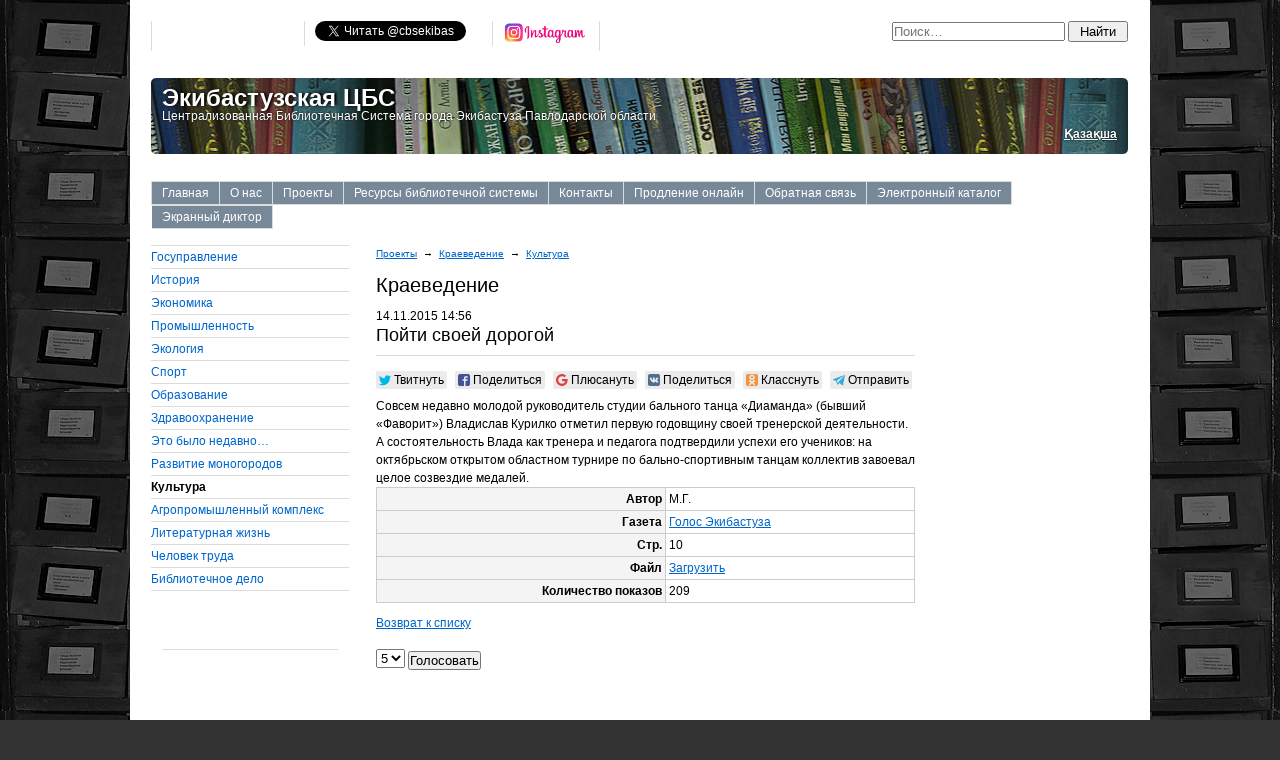

--- FILE ---
content_type: text/html; charset=UTF-8
request_url: http://lib-ekb.kz/projects/ethnography/culture/12876/
body_size: 9753
content:
<!DOCTYPE html PUBLIC "-//W3C//DTD XHTML 1.0 Strict//EN" "http://www.w3.org/TR/xhtml1/DTD/xhtml1-strict.dtd">
<html xmlns="http://www.w3.org/1999/xhtml" lang="ru-KZ">
	<head profile="http://gmpg.org/xfn/11">
		<title>Пойти своей дорогой</title>
		<meta http-equiv="Content-Type" content="text/html; charset=UTF-8" />
<meta name="robots" content="index, follow" />
<meta name="keywords" content="экибастуз, экибастузский район, государственная власть, история, экономика, промышленность, экология, физкультура и спорт, образование. здравоохранение, воспоминания, память, литературная жизнь, культура, агропромышленный комплекс, библиотечное дело, человек труда, труженики, герои труда" />
<meta name="description" content="&amp;lt;b&amp;gt;Совсем недавно молодой руководитель студии бального танца «Диаманда» (бывший «Фаворит») Владислав Курилко отметил первую годовщину своей тренерской деятельности&amp;lt;/b&amp;gt;" />
<style type="text/css">.bx-composite-btn {background: url(/bitrix/images/main/composite/sprite-1x.png) no-repeat right 0 #e94524;border-radius: 15px;color: #fff !important;display: inline-block;line-height: 30px;font-family: "Helvetica Neue", Helvetica, Arial, sans-serif !important;font-size: 12px !important;font-weight: bold !important;height: 31px !important;padding: 0 42px 0 17px !important;vertical-align: middle !important;text-decoration: none !important;}@media screen   and (min-device-width: 1200px)   and (max-device-width: 1600px)   and (-webkit-min-device-pixel-ratio: 2)  and (min-resolution: 192dpi) {.bx-composite-btn {background-image: url(/bitrix/images/main/composite/sprite-2x.png);background-size: 42px 124px;}}.bx-composite-btn-fixed {position: absolute;top: -45px;right: 15px;z-index: 10;}.bx-btn-white {background-position: right 0;color: #fff !important;}.bx-btn-black {background-position: right -31px;color: #000 !important;}.bx-btn-red {background-position: right -62px;color: #555 !important;}.bx-btn-grey {background-position: right -93px;color: #657b89 !important;}.bx-btn-border {border: 1px solid #d4d4d4;height: 29px !important;line-height: 29px !important;}.bx-composite-loading {display: block;width: 40px;height: 40px;background: url(/bitrix/images/main/composite/loading.gif);}</style>
<script type="text/javascript" data-skip-moving="true">(function(w, d) {var v = w.frameCacheVars = {'CACHE_MODE':'HTMLCACHE','banner':{'url':'http://www.1c-bitrix.ru/composite/','text':'Быстро с 1С-Битрикс','bgcolor':'#E94524','style':'white'},'storageBlocks':[],'dynamicBlocks':{'Yt7gcC':'ce2e6c7d8f9a','3JiYAU':'ce2e6c7d8f9a'},'AUTO_UPDATE':true,'AUTO_UPDATE_TTL':'120'};var inv = false;if (v.AUTO_UPDATE === false){if (v.AUTO_UPDATE_TTL && v.AUTO_UPDATE_TTL > 0){var lm = Date.parse(d.lastModified);if (!isNaN(lm)){var td = new Date().getTime();if ((lm + v.AUTO_UPDATE_TTL * 1000) >= td){w.frameRequestStart = false;w.preventAutoUpdate = true;return;}inv = true;}}else{w.frameRequestStart = false;w.preventAutoUpdate = true;return;}}var r = w.XMLHttpRequest ? new XMLHttpRequest() : (w.ActiveXObject ? new w.ActiveXObject("Microsoft.XMLHTTP") : null);if (!r) { return; }w.frameRequestStart = true;var m = v.CACHE_MODE; var l = w.location; var x = new Date().getTime();var q = "?bxrand=" + x + (l.search.length > 0 ? "&" + l.search.substring(1) : "");var u = l.protocol + "//" + l.host + l.pathname + q;r.open("GET", u, true);r.setRequestHeader("BX-ACTION-TYPE", "get_dynamic");r.setRequestHeader("BX-CACHE-MODE", m);r.setRequestHeader("BX-CACHE-BLOCKS", v.dynamicBlocks ? JSON.stringify(v.dynamicBlocks) : "");if (inv){r.setRequestHeader("BX-INVALIDATE-CACHE", "Y");}try { r.setRequestHeader("BX-REF", d.referrer || "");} catch(e) {}if (m === "APPCACHE"){r.setRequestHeader("BX-APPCACHE-PARAMS", JSON.stringify(v.PARAMS));r.setRequestHeader("BX-APPCACHE-URL", v.PAGE_URL ? v.PAGE_URL : "");}r.onreadystatechange = function() {if (r.readyState != 4) { return; }var a = r.getResponseHeader("BX-RAND");var b = w.BX && w.BX.frameCache ? w.BX.frameCache : false;if (a != x || !((r.status >= 200 && r.status < 300) || r.status === 304 || r.status === 1223 || r.status === 0)){var f = {error:true, reason:a!=x?"bad_rand":"bad_status", url:u, xhr:r, status:r.status};if (w.BX && w.BX.ready){BX.ready(function() {setTimeout(function(){BX.onCustomEvent("onFrameDataRequestFail", [f]);}, 0);});}else{w.frameRequestFail = f;}return;}if (b){b.onFrameDataReceived(r.responseText);if (!w.frameUpdateInvoked){b.update(false);}w.frameUpdateInvoked = true;}else{w.frameDataString = r.responseText;}};r.send();})(window, document);</script>
<script type="text/javascript" data-skip-moving="true">(function(w, d, n) {var cl = "bx-core";var ht = d.documentElement;var htc = ht ? ht.className : undefined;if (htc === undefined || htc.indexOf(cl) !== -1){return;}var ua = n.userAgent;if (/(iPad;)|(iPhone;)/i.test(ua)){cl += " bx-ios";}else if (/Android/i.test(ua)){cl += " bx-android";}cl += (/(ipad|iphone|android|mobile|touch)/i.test(ua) ? " bx-touch" : " bx-no-touch");cl += w.devicePixelRatio && w.devicePixelRatio >= 2? " bx-retina": " bx-no-retina";var ieVersion = -1;if (/AppleWebKit/.test(ua)){cl += " bx-chrome";}else if ((ieVersion = getIeVersion()) > 0){cl += " bx-ie bx-ie" + ieVersion;if (ieVersion > 7 && ieVersion < 10 && !isDoctype()){cl += " bx-quirks";}}else if (/Opera/.test(ua)){cl += " bx-opera";}else if (/Gecko/.test(ua)){cl += " bx-firefox";}if (/Macintosh/i.test(ua)){cl += " bx-mac";}ht.className = htc ? htc + " " + cl : cl;function isDoctype(){if (d.compatMode){return d.compatMode == "CSS1Compat";}return d.documentElement && d.documentElement.clientHeight;}function getIeVersion(){if (/Opera/i.test(ua) || /Webkit/i.test(ua) || /Firefox/i.test(ua) || /Chrome/i.test(ua)){return -1;}var rv = -1;if (!!(w.MSStream) && !(w.ActiveXObject) && ("ActiveXObject" in w)){rv = 11;}else if (!!d.documentMode && d.documentMode >= 10){rv = 10;}else if (!!d.documentMode && d.documentMode >= 9){rv = 9;}else if (d.attachEvent && !/Opera/.test(ua)){rv = 8;}if (rv == -1 || rv == 8){var re;if (n.appName == "Microsoft Internet Explorer"){re = new RegExp("MSIE ([0-9]+[\.0-9]*)");if (re.exec(ua) != null){rv = parseFloat(RegExp.$1);}}else if (n.appName == "Netscape"){rv = 11;re = new RegExp("Trident/.*rv:([0-9]+[\.0-9]*)");if (re.exec(ua) != null){rv = parseFloat(RegExp.$1);}}}return rv;}})(window, document, navigator);</script>


<link href="/bitrix/cache/css/s1/books/kernel_main/kernel_main_v1.css?171872902036509" type="text/css"  rel="stylesheet" />
<link href="/bitrix/cache/css/s1/books/page_e9ae4314849491d0362e2cf000e95abd/page_e9ae4314849491d0362e2cf000e95abd_v1.css?1718710871243" type="text/css"  rel="stylesheet" />
<link href="/bitrix/cache/css/s1/books/template_2ddd88d32b46e50faf620f3e3b80aea9/template_2ddd88d32b46e50faf620f3e3b80aea9_v1.css?175027469517916" type="text/css"  data-template-style="true" rel="stylesheet" />



		<meta name="viewport" content="width=device-width, initial-scale=1">
		<meta itemprop="name" content="Пойти своей дорогой">
		<meta itemprop="description" content="&lt;b&gt;Совсем недавно молодой руководитель студии бального танца «Диаманда» (бывший «Фаворит») Владислав Курилко отметил первую годовщину своей тренерской деятельности&lt;/b&gt;">
		<meta itemprop="image" content="//lib-ekb.kz/bitrix/templates/books/images/logo.png">
		<meta name="twitter:card" content="summary">
		<meta name="twitter:site" content="@cbsekibas">
		<meta name="twitter:title" content="Пойти своей дорогой">
		<meta name="twitter:description" content="&lt;b&gt;Совсем недавно молодой руководитель студии бального танца «Диаманда» (бывший «Фаворит») Владислав Курилко отметил первую годовщину своей тренерской деятельности&lt;/b&gt;">
		<meta name="twitter:creator" content="@cbsekibas">
		<meta name="twitter:image:src" content="//lib-ekb.kz/bitrix/templates/books/images/logo.png">
		<meta name="twitter:domain" content="//lib-ekb.kz/">
		<meta property="og:title" content="Пойти своей дорогой" />
		<meta property="og:image" content="//lib-ekb.kz/bitrix/templates/books/images/logo.png" />
		<meta property="og:description" content="&lt;b&gt;Совсем недавно молодой руководитель студии бального танца «Диаманда» (бывший «Фаворит») Владислав Курилко отметил первую годовщину своей тренерской деятельности&lt;/b&gt;" />
				<link rel="sitemap" type="application/xml" href="/sitemap_index.xml" title="Карта сайта" />
		<link rel="search" type="application/opensearchdescription+xml" href="/search/index.php" title="Поиск" />
		<link rel="alternate" hreflang="kk-KZ" href="//lib-ekb.kz/kz/" />
		<meta name="google-site-verification" content="58vHduyEYzDiXwIzhkvBvIIUDNkfiSMPft6nitcnT_Y">
		<meta name="yandex-verification" content="5fb43c92ead9a4c3">
		<meta name="msvalidate.01" content="587E8019FC4811C3BF4BFF74914F4B55">
		<meta name="wmail-verification" content="23044405253b1a9c">
		<!--[if lte IE 6]>
			<link rel="stylesheet" href="/bitrix/templates/books/css/cssf-ie6.css" type="text/css" media="screen" />
		<![endif]-->
		<!--[if IE 7]>
			<link rel="stylesheet" href="/bitrix/templates/books/css/cssf-ie7.css" type="text/css" media="screen" />
		<![endif]-->
		<style>
			h1.title { color: #ffffff; text-shadow: #000000 2px 0px 3px; }
			p.title_desc {color: #ffffff; text-shadow: #000000 0px 0px 2px;}
			p.lang {color: #ffffff; text-shadow: #000000 0px 0px 2px; text-align: right; }
			p.lang	a {  color: #ffffff; font-weight: bold; }
			p.men a {display:block; padding: 0 20px; float:left} 
		</style>
		<link rel="stylesheet" href="/bitrix/templates/books/css/likely.css">
			</head>
	<body>
						<div id="fb-root"></div>
										<div id="page">
			<div class="page-layout">
				<div class="container">
					<div class="layout-box lb-1">
						<div class="box">
							<div class="columns">
								<div class="w-75">
									<div class="col-content col-first">
										<ul class="menu-h">
											<!-- facebook -->
											<li><iframe src="https://www.facebook.com/plugins/share_button.php?href=https%3A%2F%2Fwww.facebook.com%2F%25D0%2591%25D0%25B8%25D0%25B1%25D0%25BB%25D0%25B8%25D0%25BE%25D1%2582%25D0%25B5%25D1%2587%25D0%25BD%25D0%25B0%25D1%258F-%25D0%25A1%25D0%25B8%25D1%2581%25D1%2582%25D0%25B5%25D0%25BC%25D0%25B0-%25D0%25AD%25D0%25BA%25D0%25B8%25D0%25B1%25D0%25B0%25D1%2581%25D1%2582%25D1%2583%25D0%25B7%25D0%25B0-399499590229437%2F&layout=button_count&size=small&width=133&height=20&appId" width="133" height="20" style="border:none;overflow:hidden" scrolling="no" frameborder="0" allowTransparency="true" allow="encrypted-media"></iframe></li>
											<!-- twitter -->
											<li><a href="//twitter.com/cbsekibas" class="twitter-follow-button" title="Twitter" >Читать @cbsekibas</a></li>
											<!-- instagram -->
											<li><a href="//www.instagram.com/ekb_libr/?ref=badge" title="Подписаться" rel="nofollow" target="_blank">
										<img src="/upload/medialibrary/instagram/instagram-featured-new.png" height="25" alt="Instagram" />
									</a></li>
											<!-- YouTube -->								
											<li><div class="g-ytsubscribe" data-channelid="UC4PvMlFRkVdaiHUquutqEuQ" data-layout="default" data-count="default" data-onytevent="onYtEvent" ></div></li>
										</ul>
									</div>
								</div>
								<div class="w-25">
									<div class="col-content col-last" align="right">
										<div id="bxdynamic_Yt7gcC_start" style="display:none"></div><div class="bx-composite-loading"></div><div id="bxdynamic_Yt7gcC_end" style="display:none"></div>									</div>
								</div>
							</div>
						</div>
					</div>
					<div class="layout-box lb-1">
						<div class="box">
							<div class="corners corners-5" style="background: url('/bitrix/templates/books/images/cbs.jpg') center center;">
								<div class="box">
									<h1 class="title">Экибастузская ЦБС</h1>
									<p class="title_desc">Централизованная Библиотечная Система города Экибастуза Павлодарской области</p>
									<p class="lang"><a href="//lib-ekb.kz/kz/" rel="alternate" hreflang="kk-KZ">Қазақша</a></p>
								</div>
							</div>
						</div>
					</div>
					<div class="layout-box lb-1">
						<div class="box">
							<ul class="menu-h-d">


	
	
					<li><a href="/">Главная</a>
				<ul>
		
	
	

	
	
		
							<li><a href="/about/news/">Новости</a></li>
			
		
	
	

	
	
		
							<li><a href="/about/articles/">Статьи</a></li>
			
		
	
	

	
	
		
							<li><a href="/about/branches/">Библиотеки</a></li>
			
		
	
	

	
	
		
							<li><a href="/about/photo/">Фотогалерея</a></li>
			
		
	
	

	
	
		
							<li><a href="/about/labor_union/">Профсоюзный комитет</a></li>
			
		
	
	

	
	
		
							<li><a href="/about/personnel/">Персонал</a></li>
			
		
	
	

	
	
		
							<li><a href="/about/news/">Видео и аудио</a></li>
			
		
	
	

			</ul></li>	
	
					<li><a href="/about/">О нас</a>
				<ul>
		
	
	

	
	
		
							<li><a href="/about/news/">Новости</a></li>
			
		
	
	

	
	
		
							<li><a href="/about/articles/">Статьи</a></li>
			
		
	
	

	
	
		
							<li><a href="/about/branches/">Библиотеки</a></li>
			
		
	
	

	
	
		
							<li><a href="/about/personnel/">Отделы библиотеки</a></li>
			
		
	
	

	
	
		
							<li><a href="/about/labor_union/">Профсоюзный комитет</a></li>
			
		
	
	

	
	
		
							<li><a href="/about/photo/">Фотогалерея</a></li>
			
		
	
	

	
	
		
							<li><a href="/about/media/">Видео и аудио</a></li>
			
		
	
	

			</ul></li>	
	
					<li><a href="/projects/">Проекты</a>
				<ul>
		
	
	

	
	
		
							<li><a href="/projects/ethnography/">Краеведение</a></li>
			
		
	
	

	
	
		
							<li><a href="/projects/mypolk/">Бессмертный полк</a></li>
			
		
	
	

	
	
		
							<li><a href="/projects/publishing/">Издательская деятельность</a></li>
			
		
	
	

	
	
		
							<li><a href="/projects/programms/">Проекты</a></li>
			
		
	
	

	
	
		
							<li><a href="/projects/clubs/">Клубы по интересам</a></li>
			
		
	
	

	
	
		
							<li><a href="/projects/collaboration/">Сотрудничество</a></li>
			
		
	
	

			</ul></li>	
	
					<li><a href="/resources/">Ресурсы библиотечной системы</a>
				<ul>
		
	
	

	
	
		
							<li><a href="/resources/new/">Новинки</a></li>
			
		
	
	

	
	
		
							<li><a href="/resources/books/">Книги</a></li>
			
		
	
	

	
	
		
							<li><a href="/resources/magazines/">Журналы</a></li>
			
		
	
	

	
	
		
							<li><a href="/resources/newspapers/">Газеты</a></li>
			
		
	
	

	
	
		
							<li><a href="/resources/multimedia/">Мультимедиа</a></li>
			
		
	
	

	
	
		
							<li><a href="/resources/authors/">Авторы</a></li>
			
		
	
	

	
	
		
							<li><a href="/resources/publishers/">Издательства</a></li>
			
		
	
	

	
	
		
							<li><a href="/resources/reviews/">Рецензии</a></li>
			
		
	
	

	
	
		
							<li><a href="/resources/links/">Полезные ссылки</a></li>
			
		
	
	

			</ul></li>	
	
		
							<li><a href="/contacts/">Контакты</a></li>
			
		
	
	

	
	
		
							<li><a href="/prolongation.php">Продление онлайн</a></li>
			
		
	
	

	
	
		
							<li><a href="/feedback/">Обратная связь</a></li>
			
		
	
	

	
	
		
							<li><a href="https://e-catalog.lib-ekb.kz/">Электронный каталог</a></li>
			
		
	
	

	
	
		
							<li><a href="https://screenreader.tilqazyna.kz/#download">Экранный диктор</a></li>
			
		
	
	


</ul>
						</div>
					</div>
				</div>
				<div class="container">
					<div class="layout-box lb-4">
						<div class="box">
							
<ul class="menu-v">

			<li><a href="/projects/ethnography/government/">Госуправление</a></li>
		
			<li><a href="/projects/ethnography/history/">История</a></li>
		
			<li><a href="/projects/ethnography/economics/">Экономика</a></li>
		
			<li><a href="/projects/ethnography/industrial/">Промышленность</a></li>
		
			<li><a href="/projects/ethnography/ecology/">Экология</a></li>
		
			<li><a href="/projects/ethnography/sport/">Cпорт</a></li>
		
			<li><a href="/projects/ethnography/education/">Образование</a></li>
		
			<li><a href="/projects/ethnography/healthcare/">Здравоохранение</a></li>
		
			<li><a href="/projects/ethnography/long_time_ago">Это было недавно…</a></li>
		
			<li><a href="/projects/ethnography/monogorod/">Развитие моногородов</a></li>
		
			<li><strong>Культура</strong></li>
		
			<li><a href="/projects/ethnography/agrarian/">Агропромышленный комплекс</a></li>
		
			<li><a href="/projects/ethnography/literature/">Литературная жизнь</a></li>
		
			<li><a href="/projects/ethnography/laboring/">Человек труда</a></li>
		
			<li><a href="/projects/ethnography/librarian/">Библиотечное дело</a></li>
		

</ul>
							<br />
							<!-- // -->
							<div class="corners corners-3"> 
								<div class="box">
																	</div>
							</div>
							<br />
							<div class="corners corners-3">
							<div class="box">

								<ul class="menu-v">

								</ul>
								
							</div>	
							</div>
							<br />
						</div>
					</div>
								
					<div class="layout-box lb-2">
						<div class="box content">
							<div class="columns">
								<div class="w-75">
									<div class="col-content col-first" id="navigation">
										<ul class="breadcrumbs" itemprop="breadcrumb"><li><a href="/projects/" title="Проекты">Проекты</a></li><li>&nbsp;&rarr;&nbsp;</li><li><a href="/projects/ethnography/" title="Краеведение">Краеведение</a></li><li>&nbsp;&rarr;&nbsp;</li><li><a href="/projects/ethnography/culture/" title="Культура">Культура</a></li></ul>										<h1 id="pagetitle">Краеведение</h1>
										<div id="bxdynamic_3JiYAU_start" style="display:none"></div><div class="bx-composite-loading"></div><div id="bxdynamic_3JiYAU_end" style="display:none"></div> 
<br />
 									</div>
								</div>
								<div class="w-25">
									<div class="col-content col-last">
																			</div>
								</div>
							</div>
						</div>
					</div>
				</div>
				<div class="container">
					<div class="layout-box lb-1">
						<div class="box">
							<hr />
							<ul class="menu-h"> 
								<li><a href="/about/calendar/">Календарь мероприятий</a></li>
								<li><a href="/resources/links/">Полезные ссылки</a></li>
								<li><a href="/communication/feedback/">Задать вопрос</a></li>
							</ul>
						</div>
					</div>
					<div class="layout-box lb-1">
						<div class="box content">
							<div class="columns">
								<div class="w-15">
									<noindex>
										<a href="//gov.kz/memleket/entities/pavlodar-ekibastuz?lang=ru/" target="_blank" rel="nofollow" title="Акимат города Экибастуза">
											<img src="/bitrix/templates/books/images/banners/ekbakimat.gif" alt="Акимат города Экибастуза" />
										</a>
									</noindex>
								</div>
								<div class="w-15">
									<a href="/about/photo/529/" title="Экибастуз в фотографиях">
										<img src="/bitrix/templates/books/images/banners/ekbphoto.gif" alt="Экибастуз в фотографиях" />
									</a>
								</div>
								<div class="w-15">
									<noindex>
										<a href="//kazneb.kz/" target="_blank" rel="nofollow" title="Казахстанаская национальная электронная библиотека">
											<img src="/bitrix/templates/books/images/banners/kazneb.gif" alt="Казахстанаская национальная электронная библиотека" />
										</a>
									</noindex>
								</div>
								<div class="w-15">
									<noindex>
										<a href="//map.pavlodarlibrary.kz/" target="_blank" rel="nofollow" title="Литературная карта павлодарского прииртышья">
											<img src="/bitrix/templates/books/images/banners/litmap.gif" alt="Литературная карта павлодарского прииртышья" />
										</a>
									</noindex>
								</div>
								<div class="w-15">
									<noindex>
										<a href="//nabrk.kz/" target="_blank" rel="nofollow" title="Национальная академическая библиотека Республики Казахстан">
											<img src="/bitrix/templates/books/images/banners/nabrk.gif" alt="Национальная академическая библиотека Республики Казахстан" />
										</a>
									</noindex>
								</div>
								<div class="w-15">
									<noindex>
										<a href="//www.pavlodarlibrary.kz/" target="_blank" rel="nofollow" title="Павлодарская областная универсальная научная библиотека имени С. Торайгырова">
											<img src="/bitrix/templates/books/images/banners/pounb.gif" alt="Павлодарская областная универсальная научная библиотека имени С. Торайгырова" />
										</a>
									</noindex>
								</div>
							</div>
						</div>
					</div>
					<div class="layout-box lb-1">
						<div class="corners corners-3" style="background: #f4f4f4;">
							<div class="box">
								<div class="columns">
									<div class="w-33">
										<div class="col-content col-first">
											<small>
												<nobr>&copy; 2006&mdash;2026</nobr> Коммунальное государственное учреждение «Централизованная библиотечная система» отдела культуры и развития языков акимата города Экибастуза. Все права защищены.											</small>
										</div>
									</div>
									<div class="w-33">
										<div class="col-content col-last" style="text-align: center;">
											<small>
												Сделано в ТОО «Техцентр Аверс» в 2009 году												<br />
												Разработка и дизайн: <a href="mailto:hackuna@gmail.com">Владимир Бондаренко</a>
												<div id="bx-composite-banner"></div>
											</small>
										</div>
									</div>
									<div class="w-33">
										<div class="col-content col-last">
											 
<table border="0" cellpadding="0">
    <tr>
        <td><div style="text-align: right;"> 
<!-- Yandex.Metrika informer -->
 <a href="http://metrika.yandex.ru/stat/?id=21482767&amp;from=informer" target="_blank" rel="nofollow" ><img src="//bs.yandex.ru/informer/21482767/3_0_FFFFFFFF_EFEFEFFF_0_pageviews" style="width: 88px; height: 31px; border: 0px;" alt="Яндекс.Метрика" title="Яндекс.Метрика: данные за сегодня (просмотры, визиты и уникальные посетители)" onclick="try{Ya.Metrika.informer({i:this,id:21482767,lang:'ru'});return false}catch(e){}" /></a> 
<!-- /Yandex.Metrika informer -->
 </div></td>
        <td><a href="http://yandex.ru/cy?base=0&amp;host=lib-ekb.kz"><img src="http://www.yandex.ru/cycounter?lib-ekb.kz" width="88" height="31" alt="Яндекс цитирования" border="0" /></a></td>
		<td>
		<!-- Global site tag (gtag.js) - Google Analytics -->
						</td>
    </tr>
</table>


 
<!-- Yandex.Metrika counter -->
 
 <noscript> 
  <div><img src="//mc.yandex.ru/watch/21482767?ut=noindex" style="position: absolute; left: -9999px;" alt="" /></div>
 </noscript> 
<!-- /Yandex.Metrika counter -->
										</div>
									</div>
								</div>
							</div>
						</div>
					</div>
				</div>
			</div>
		</div>
							<script type="text/javascript">if(!window.BX)window.BX={};if(!window.BX.message)window.BX.message=function(mess){if(typeof mess=='object') for(var i in mess) BX.message[i]=mess[i]; return true;};</script>
<script type="text/javascript">(window.BX||top.BX).message({'JS_CORE_LOADING':'Загрузка...','JS_CORE_NO_DATA':'- Нет данных -','JS_CORE_WINDOW_CLOSE':'Закрыть','JS_CORE_WINDOW_EXPAND':'Развернуть','JS_CORE_WINDOW_NARROW':'Свернуть в окно','JS_CORE_WINDOW_SAVE':'Сохранить','JS_CORE_WINDOW_CANCEL':'Отменить','JS_CORE_WINDOW_CONTINUE':'Продолжить','JS_CORE_H':'ч','JS_CORE_M':'м','JS_CORE_S':'с','JSADM_AI_HIDE_EXTRA':'Скрыть лишние','JSADM_AI_ALL_NOTIF':'Показать все','JSADM_AUTH_REQ':'Требуется авторизация!','JS_CORE_WINDOW_AUTH':'Войти','JS_CORE_IMAGE_FULL':'Полный размер'});</script>
<script type="text/javascript">(window.BX||top.BX).message({'LANGUAGE_ID':'ru','FORMAT_DATE':'DD.MM.YYYY','FORMAT_DATETIME':'DD.MM.YYYY HH:MI:SS','COOKIE_PREFIX':'libekbkz','SERVER_TZ_OFFSET':'18000','SITE_ID':'s1','SITE_DIR':'/'});</script><script type="text/javascript"  src="/bitrix/cache/js/s1/books/kernel_main/kernel_main_v1.js?1718729020323545"></script>
<script type="text/javascript"  src="/bitrix/cache/js/s1/books/kernel_main_polyfill_promise/kernel_main_polyfill_promise_v1.js?17187105402506"></script>
<script type="text/javascript" src="/bitrix/js/main/loadext/loadext.min.js?1718631287810"></script>
<script type="text/javascript" src="/bitrix/js/main/loadext/extension.min.js?17186312871304"></script>
<script type="text/javascript" src="/bitrix/js/main/core/core_db.min.js?171863128210247"></script>
<script type="text/javascript" src="/bitrix/js/main/core/core_frame_cache.min.js?171863128311334"></script>
<script type="text/javascript">BX.setJSList(['/bitrix/js/main/core/core.js','/bitrix/js/main/core/core_promise.js','/bitrix/js/main/core/core_ajax.js','/bitrix/js/main/json/json2.min.js','/bitrix/js/main/core/core_ls.js','/bitrix/js/main/core/core_fx.js','/bitrix/js/main/session.js','/bitrix/js/main/core/core_window.js','/bitrix/js/main/core/core_popup.js','/bitrix/js/main/date/main.date.js','/bitrix/js/main/core/core_date.js','/bitrix/js/main/utils.js','/bitrix/js/main/core/core_tooltip.js','/bitrix/js/main/polyfill/promise/js/promise.js','/bitrix/templates/books/components/bitrix/menu/horizontal_multilevel/script.js']); </script>
<script type="text/javascript">BX.setCSSList(['/bitrix/js/main/core/css/core.css','/bitrix/js/main/core/css/core_popup.css','/bitrix/js/main/core/css/core_date.css','/bitrix/js/main/core/css/core_tooltip.css','/bitrix/templates/books/components/bitrix/news/articles/bitrix/news.detail/.default/style.css','/bitrix/templates/books/css/template.css','/bitrix/templates/books/components/bitrix/menu/horizontal_multilevel/style.css','/bitrix/templates/books/components/bitrix/menu/ecbs/style.css','/bitrix/templates/books/template_styles.css']); </script>


<script type="text/javascript"  src="/bitrix/cache/js/s1/books/template_0b2a306d9814cf81950a7d8c7e4801da/template_0b2a306d9814cf81950a7d8c7e4801da_v1.js?1718710540799"></script>
<script type="text/javascript">var _ba = _ba || []; _ba.push(["aid", "95a445678617a6bc03419743687925d4"]); _ba.push(["host", "lib-ekb.kz"]); (function() {var ba = document.createElement("script"); ba.type = "text/javascript"; ba.async = true;ba.src = (document.location.protocol == "https:" ? "https://" : "http://") + "bitrix.info/ba.js";var s = document.getElementsByTagName("script")[0];s.parentNode.insertBefore(ba, s);})();</script>


<script type="text/javascript" src="/bitrix/templates/books/js/likely.js" charset="utf-8"></script>
<script>(function(d, s, id) {
			var js, fjs = d.getElementsByTagName(s)[0];
			if (d.getElementById(id)) return;
			js = d.createElement(s); js.id = id;
			js.src = "//connect.facebook.net/ru_RU/sdk.js#xfbml=1&version=v2.6&appId=1706385949610184";
			fjs.parentNode.insertBefore(js, fjs);
		}(document, 'script', 'facebook-jssdk'));</script>
<script>
			!function(d,s,id){
				var js,fjs=d.getElementsByTagName(s)[0],p=/^http:/.test(d.location)?'http':'https';
				if(!d.getElementById(id)){
					js=d.createElement(s);
					js.id=id;js.src=p+'://platform.twitter.com/widgets.js';
					fjs.parentNode.insertBefore(js,fjs);
				}
			}(document, 'script', 'twitter-wjs');
		</script>
<script src="https://apis.google.com/js/platform.js"></script>
<script>
			function onYtEvent(payload) {
				if (payload.eventType == 'subscribe') {
					// Add code to handle subscribe event.
				} else if (payload.eventType == 'unsubscribe') {
					// Add code to handle unsubscribe event.
				}
				if (window.console) { // for debugging only
					window.console.log('YT event: ', payload);
				}
			}
		</script>
<script type="text/javascript">
var gaJsHost = (("https:" == document.location.protocol) ? "https://ssl." : "http://www.");
document.write(unescape("%3Cscript src='" + gaJsHost + "google-analytics.com/ga.js' type='text/javascript'%3E%3C/script%3E"));
</script>
<script type="text/javascript">
try {
var pageTracker = _gat._getTracker("UA-12248082-1");
pageTracker._trackPageview();
} catch(err) {}</script>

<script async src="https://www.googletagmanager.com/gtag/js?id=G-F1QV7GLGMV"></script>
<script>
		window.dataLayer = window.dataLayer || [];
		function gtag(){dataLayer.push(arguments);}
		gtag('js', new Date());

		gtag('config', 'G-F1QV7GLGMV');
		</script>
<script type="text/javascript">
(function (d, w, c) {
    (w[c] = w[c] || []).push(function() {
        try {
            w.yaCounter21482767 = new Ya.Metrika({id:21482767,
                    webvisor:true,
                    clickmap:true,
                    trackLinks:true,
                    accurateTrackBounce:true,
                    trackHash:true,
                    ut:"noindex"});
        } catch(e) { }
    });

    var n = d.getElementsByTagName("script")[0],
        s = d.createElement("script"),
        f = function () { n.parentNode.insertBefore(s, n); };
    s.type = "text/javascript";
    s.async = true;
    s.src = (d.location.protocol == "https:" ? "https:" : "http:") + "//mc.yandex.ru/metrika/watch.js";

    if (w.opera == "[object Opera]") {
        d.addEventListener("DOMContentLoaded", f, false);
    } else { f(); }
})(document, window, "yandex_metrika_callbacks");
</script>
<script type="text/javascript" src="/bitrix/templates/books/js/common.js"></script>
<script type="text/javascript" src="/bitrix/templates/books/js/iepngfix_tilebg.js"></script>
<script type="text/javascript">CornersInit();</script>
</body>
</html><!--4d8861c4b548f0f4d71a1c7041048d4d-->

--- FILE ---
content_type: text/html; charset=utf-8
request_url: https://accounts.google.com/o/oauth2/postmessageRelay?parent=http%3A%2F%2Flib-ekb.kz&jsh=m%3B%2F_%2Fscs%2Fabc-static%2F_%2Fjs%2Fk%3Dgapi.lb.en.2kN9-TZiXrM.O%2Fd%3D1%2Frs%3DAHpOoo_B4hu0FeWRuWHfxnZ3V0WubwN7Qw%2Fm%3D__features__
body_size: 163
content:
<!DOCTYPE html><html><head><title></title><meta http-equiv="content-type" content="text/html; charset=utf-8"><meta http-equiv="X-UA-Compatible" content="IE=edge"><meta name="viewport" content="width=device-width, initial-scale=1, minimum-scale=1, maximum-scale=1, user-scalable=0"><script src='https://ssl.gstatic.com/accounts/o/2580342461-postmessagerelay.js' nonce="KpN7VHsIk_jhK9zGHCrUlw"></script></head><body><script type="text/javascript" src="https://apis.google.com/js/rpc:shindig_random.js?onload=init" nonce="KpN7VHsIk_jhK9zGHCrUlw"></script></body></html>

--- FILE ---
content_type: application/x-javascript; charset=UTF-8
request_url: http://lib-ekb.kz/projects/ethnography/culture/12876/?bxrand=1769317994631
body_size: 2345
content:
{'js':['/bitrix/js/main/core/core.js','/bitrix/js/main/core/core_promise.js','/bitrix/js/main/polyfill/promise/js/promise.js','/bitrix/js/main/loadext/loadext.js','/bitrix/js/main/loadext/extension.js','/bitrix/js/main/core/core_db.js','/bitrix/js/main/core/core_ajax.js','/bitrix/js/main/json/json2.min.js','/bitrix/js/main/core/core_ls.js','/bitrix/js/main/core/core_fx.js','/bitrix/js/main/core/core_frame_cache.js','/bitrix/templates/books/components/bitrix/menu/horizontal_multilevel/script.js','/bitrix/templates/books/components/bitrix/menu/ecbs/script.js'],'additional_js':'','lang':{'LANGUAGE_ID':'ru','FORMAT_DATE':'DD.MM.YYYY','FORMAT_DATETIME':'DD.MM.YYYY HH:MI:SS','COOKIE_PREFIX':'libekbkz','SERVER_TZ_OFFSET':'18000','SITE_ID':'s1','SITE_DIR':'/','USER_ID':'','SERVER_TIME':'1769317995','USER_TZ_OFFSET':'0','USER_TZ_AUTO':'Y','bitrix_sessid':'254841f82892eaab9bc093da652c2829'},'css':['/bitrix/js/main/core/css/core.css','/bitrix/templates/books/css/template.css','/bitrix/templates/books/components/bitrix/menu/horizontal_multilevel/style.css','/bitrix/templates/books/components/bitrix/menu/ecbs/style.css','/bitrix/templates/books/components/bitrix/breadcrumb/ecbs/style.css','/bitrix/templates/books/components/bitrix/news/articles/bitrix/news.detail/.default/style.css'],'htmlCacheChanged':false,'isManifestUpdated':false,'dynamicBlocks':[{'ID':'bxdynamic_Yt7gcC','CONTENT':'<form action=\"/search/index.php\" enctype=\"application/x-www-form-urlencoded\" method=\"GET\">\n	<input type=\"search\" name=\"q\" maxlength=\"50\" placeholder=\"Поиск…\" autocomplete=\"on\" spellcheck=\"true\" required=\"required\" contenteditable=\"true\" accesskey=\"s\" tabindex=\"1\" x-webkit-speech=\"x-webkit-speech\" />\n	<input type=\"submit\" value=\"Найти\" tabindex=\"2\" style=\"padding: 1px 10px;\" />\n<\/form>','HASH':'818bfcfc9d6f','PROPS':{'CONTAINER_ID':'','USE_BROWSER_STORAGE':false,'AUTO_UPDATE':true,'USE_ANIMATION':false,'CSS':'','JS':'','BUNDLE_JS':[],'BUNDLE_CSS':[],'STRINGS':''}},{'ID':'bxdynamic_3JiYAU','CONTENT':'\n\n<div itemscope itemtype=\"http://schema.org/Article\" class=\"article\">\n\n	\n			<time itemprop=\"dateCreated\">\n			14.11.2015 14:56		<\/time>\n		\n			<h2 itemprop=\"name\">\n			Пойти своей дорогой		<\/h2>\n		<hr />\n		<meta property=\"og:image\" content=\"\" />\n		<div class=\"likely likely-small\" style=\"margin-bottom: 3em;\">\n			<div class=\"twitter\" data-via=\"cbsekibas\">Твитнуть<\/div>\n			<div class=\"facebook\">Поделиться<\/div>\n			<div class=\"gplus\">Плюсануть<\/div>\n			<div class=\"vkontakte\">Поделиться<\/div>\n			<div class=\"odnoklassniki\">Класснуть<\/div>\n			<div class=\"telegram\">Отправить<\/div>\n		<\/div>\n		<br />\n			\n			<div itemprop=\"articleBody\">\n			Совсем недавно молодой руководитель студии бального танца «Диаманда» &#40;бывший «Фаворит»&#41; Владислав Курилко отметил первую годовщину своей тренерской деятельности. А состоятельность Влада как тренера и педагога подтвердили успехи его учеников: на октябрьском открытом областном турнире по бально-спортивным танцам коллектив завоевал целое созвездие медалей.		<\/div>\n		<table class=\"table\">\n		<tbody>\n							<tr valign=\"top\">\n					<th align=\"right\">\n						Автор					<\/th>\n					<td align=\"left\">\n													М.Г.											<\/td>\n				<\/tr>\n							<tr valign=\"top\">\n					<th align=\"right\">\n						Газета					<\/th>\n					<td align=\"left\">\n													<a href=\"/resources/newspapers/ru/1880/\">Голос Экибастуза<\/a>											<\/td>\n				<\/tr>\n							<tr valign=\"top\">\n					<th align=\"right\">\n						Стр.					<\/th>\n					<td align=\"left\">\n													10											<\/td>\n				<\/tr>\n							<tr valign=\"top\">\n					<th align=\"right\">\n						Файл					<\/th>\n					<td align=\"left\">\n													<a href=\"/upload/iblock/72e/poyti-svoey-dorogoy.pdf\">Загрузить<\/a>											<\/td>\n				<\/tr>\n										<tr valign=\"top\">\n					<th align=\"right\">\n						Количество показов					<\/th>\n					<td align=\"left\">\n						209					<\/td>\n				<\/tr>\n					<\/tbody>\n	<\/table>\n\n<\/div>\n<p><a href=\"/projects/ethnography/\">Возврат к списку<\/a><\/p>\n\n<div class=\"iblock-vote\">\n	<form method=\"post\" action=\"/bitrix/urlrewrite.php?SEF_APPLICATION_CUR_PAGE_URL=%2Fprojects%2Fethnography%2Fculture%2F12876%2F\">\n		<select name=\"rating\">\n							<option value=\"0\">5<\/option>\n							<option value=\"1\">4<\/option>\n							<option value=\"2\">3<\/option>\n							<option value=\"3\">2<\/option>\n							<option value=\"4\">1<\/option>\n					<\/select>\n		<input type=\"hidden\" name=\"sessid\" id=\"sessid\" value=\"254841f82892eaab9bc093da652c2829\" />		<input type=\"hidden\" name=\"back_page\" value=\"/projects/ethnography/culture/12876/index.php\" />\n		<input type=\"hidden\" name=\"vote_id\" value=\"12876\" />\n		<input type=\"submit\" name=\"vote\" value=\"Голосовать\" />\n	<\/form>\n<\/div>\n\n\n\n','HASH':'8c2820b2b57e','PROPS':{'CONTAINER_ID':'','USE_BROWSER_STORAGE':false,'AUTO_UPDATE':true,'USE_ANIMATION':false,'CSS':'','JS':'','BUNDLE_JS':[],'BUNDLE_CSS':[],'STRINGS':''}}],'spread':[]}